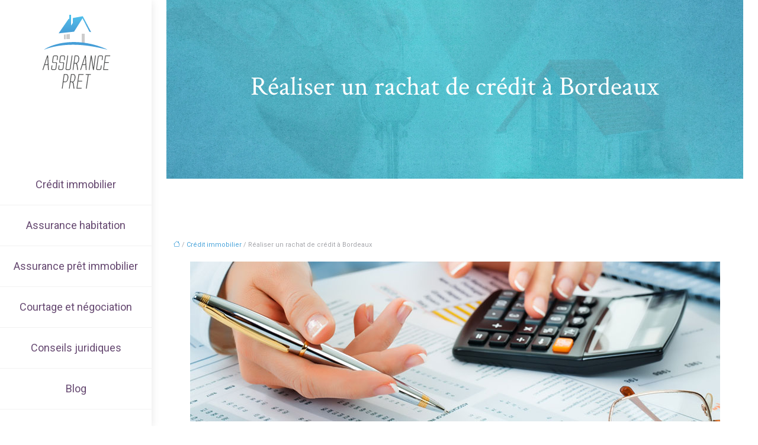

--- FILE ---
content_type: text/html; charset=UTF-8
request_url: https://www.assurance-pret.info/realiser-un-rachat-de-credit-a-bordeaux/
body_size: 11432
content:
<!DOCTYPE html>
<html lang="fr-FR">
<head>
<meta charset="UTF-8" />
<meta name="viewport" content="width=device-width">
<link rel="shortcut icon" href="/wp-content/uploads/2015/10/favicon1.png" />
<script type="application/ld+json">
{
    "@context": "https://schema.org",
    "@graph": [
        {
            "@type": "WebSite",
            "@id": "https://www.assurance-pret.info#website",
            "url": "https://www.assurance-pret.info",
            "name": "Assurance pret",
            "inLanguage": "fr-FR",
            "publisher": {
                "@id": "https://www.assurance-pret.info#organization"
            }
        },
        {
            "@type": "Organization",
            "@id": "https://www.assurance-pret.info#organization",
            "name": "Assurance pret",
            "url": "https://www.assurance-pret.info",
            "logo": {
                "@type": "ImageObject",
                "@id": "https://www.assurance-pret.info#logo",
                "url": "https://www.assurance-pret.info/wp-content/uploads/2015/10/logo2.png"
            }
        },
        {
            "@type": "Person",
            "@id": "https://www.assurance-pret.info/author/admin@1#person",
            "name": "admin@1",
            "jobTitle": "Rédaction Web",
            "url": "https://www.assurance-pret.info/author/admin@1",
            "worksFor": {
                "@id": "https://www.assurance-pret.info#organization"
            },
            "image": {
                "@type": "ImageObject",
                "url": ""
            }
        },
        {
            "@type": "WebPage",
            "@id": "https://www.assurance-pret.info/realiser-un-rachat-de-credit-a-bordeaux/#webpage",
            "url": "https://www.assurance-pret.info/realiser-un-rachat-de-credit-a-bordeaux/",
            "isPartOf": {
                "@id": "https://www.assurance-pret.info#website"
            },
            "breadcrumb": {
                "@id": "https://www.assurance-pret.info/realiser-un-rachat-de-credit-a-bordeaux/#breadcrumb"
            },
            "inLanguage": "fr_FR",
            "primaryImageOfPage": {
                "@id": "https://www.assurance-pret.info/wp-content/uploads/2020/12/courtier-rachat-de-credit.jpg"
            }
        },
        {
            "@type": "Article",
            "@id": "https://www.assurance-pret.info/realiser-un-rachat-de-credit-a-bordeaux/#article",
            "headline": "Réaliser un rachat de crédit à Bordeaux",
            "mainEntityOfPage": {
                "@id": "https://www.assurance-pret.info/realiser-un-rachat-de-credit-a-bordeaux/#webpage"
            },
            "image": {
                "@type": "ImageObject",
                "url": "https://www.assurance-pret.info/wp-content/uploads/2020/12/courtier-rachat-de-credit.jpg",
                "width": 895,
                "height": 270
            },
            "wordCount": 691,
            "isAccessibleForFree": true,
            "articleSection": [
                "Crédit immobilier"
            ],
            "datePublished": "2020-12-17T08:03:49+00:00",
            "author": {
                "@id": "https://www.assurance-pret.info/author/admin@1#person"
            },
            "publisher": {
                "@id": "https://www.assurance-pret.info#organization"
            },
            "inLanguage": "fr-FR"
        },
        {
            "@type": "BreadcrumbList",
            "@id": "https://www.assurance-pret.info/realiser-un-rachat-de-credit-a-bordeaux/#breadcrumb",
            "itemListElement": [
                {
                    "@type": "ListItem",
                    "position": 1,
                    "name": "Accueil",
                    "item": "https://www.assurance-pret.info/"
                },
                {
                    "@type": "ListItem",
                    "position": 2,
                    "name": "Crédit immobilier",
                    "item": "https://www.assurance-pret.info/credit-immobilier/"
                },
                {
                    "@type": "ListItem",
                    "position": 3,
                    "name": "Réaliser un rachat de crédit à Bordeaux",
                    "item": "https://www.assurance-pret.info/realiser-un-rachat-de-credit-a-bordeaux/"
                }
            ]
        }
    ]
}</script>
<meta name='robots' content='max-image-preview:large' />
<title>Rachat de crédit à Bordeaux : pourquoi et comment ?</title><meta name="description" content="Vous avez plusieurs crédits en cours ? Il est plus judicieux de les regrouper pour simplifier la gestion. Comment trouver la meilleure offre ?"><link rel="alternate" title="oEmbed (JSON)" type="application/json+oembed" href="https://www.assurance-pret.info/wp-json/oembed/1.0/embed?url=https%3A%2F%2Fwww.assurance-pret.info%2Frealiser-un-rachat-de-credit-a-bordeaux%2F" />
<link rel="alternate" title="oEmbed (XML)" type="text/xml+oembed" href="https://www.assurance-pret.info/wp-json/oembed/1.0/embed?url=https%3A%2F%2Fwww.assurance-pret.info%2Frealiser-un-rachat-de-credit-a-bordeaux%2F&#038;format=xml" />
<style id='wp-img-auto-sizes-contain-inline-css' type='text/css'>
img:is([sizes=auto i],[sizes^="auto," i]){contain-intrinsic-size:3000px 1500px}
/*# sourceURL=wp-img-auto-sizes-contain-inline-css */
</style>
<style id='wp-block-library-inline-css' type='text/css'>
:root{--wp-block-synced-color:#7a00df;--wp-block-synced-color--rgb:122,0,223;--wp-bound-block-color:var(--wp-block-synced-color);--wp-editor-canvas-background:#ddd;--wp-admin-theme-color:#007cba;--wp-admin-theme-color--rgb:0,124,186;--wp-admin-theme-color-darker-10:#006ba1;--wp-admin-theme-color-darker-10--rgb:0,107,160.5;--wp-admin-theme-color-darker-20:#005a87;--wp-admin-theme-color-darker-20--rgb:0,90,135;--wp-admin-border-width-focus:2px}@media (min-resolution:192dpi){:root{--wp-admin-border-width-focus:1.5px}}.wp-element-button{cursor:pointer}:root .has-very-light-gray-background-color{background-color:#eee}:root .has-very-dark-gray-background-color{background-color:#313131}:root .has-very-light-gray-color{color:#eee}:root .has-very-dark-gray-color{color:#313131}:root .has-vivid-green-cyan-to-vivid-cyan-blue-gradient-background{background:linear-gradient(135deg,#00d084,#0693e3)}:root .has-purple-crush-gradient-background{background:linear-gradient(135deg,#34e2e4,#4721fb 50%,#ab1dfe)}:root .has-hazy-dawn-gradient-background{background:linear-gradient(135deg,#faaca8,#dad0ec)}:root .has-subdued-olive-gradient-background{background:linear-gradient(135deg,#fafae1,#67a671)}:root .has-atomic-cream-gradient-background{background:linear-gradient(135deg,#fdd79a,#004a59)}:root .has-nightshade-gradient-background{background:linear-gradient(135deg,#330968,#31cdcf)}:root .has-midnight-gradient-background{background:linear-gradient(135deg,#020381,#2874fc)}:root{--wp--preset--font-size--normal:16px;--wp--preset--font-size--huge:42px}.has-regular-font-size{font-size:1em}.has-larger-font-size{font-size:2.625em}.has-normal-font-size{font-size:var(--wp--preset--font-size--normal)}.has-huge-font-size{font-size:var(--wp--preset--font-size--huge)}.has-text-align-center{text-align:center}.has-text-align-left{text-align:left}.has-text-align-right{text-align:right}.has-fit-text{white-space:nowrap!important}#end-resizable-editor-section{display:none}.aligncenter{clear:both}.items-justified-left{justify-content:flex-start}.items-justified-center{justify-content:center}.items-justified-right{justify-content:flex-end}.items-justified-space-between{justify-content:space-between}.screen-reader-text{border:0;clip-path:inset(50%);height:1px;margin:-1px;overflow:hidden;padding:0;position:absolute;width:1px;word-wrap:normal!important}.screen-reader-text:focus{background-color:#ddd;clip-path:none;color:#444;display:block;font-size:1em;height:auto;left:5px;line-height:normal;padding:15px 23px 14px;text-decoration:none;top:5px;width:auto;z-index:100000}html :where(.has-border-color){border-style:solid}html :where([style*=border-top-color]){border-top-style:solid}html :where([style*=border-right-color]){border-right-style:solid}html :where([style*=border-bottom-color]){border-bottom-style:solid}html :where([style*=border-left-color]){border-left-style:solid}html :where([style*=border-width]){border-style:solid}html :where([style*=border-top-width]){border-top-style:solid}html :where([style*=border-right-width]){border-right-style:solid}html :where([style*=border-bottom-width]){border-bottom-style:solid}html :where([style*=border-left-width]){border-left-style:solid}html :where(img[class*=wp-image-]){height:auto;max-width:100%}:where(figure){margin:0 0 1em}html :where(.is-position-sticky){--wp-admin--admin-bar--position-offset:var(--wp-admin--admin-bar--height,0px)}@media screen and (max-width:600px){html :where(.is-position-sticky){--wp-admin--admin-bar--position-offset:0px}}

/*# sourceURL=wp-block-library-inline-css */
</style><style id='global-styles-inline-css' type='text/css'>
:root{--wp--preset--aspect-ratio--square: 1;--wp--preset--aspect-ratio--4-3: 4/3;--wp--preset--aspect-ratio--3-4: 3/4;--wp--preset--aspect-ratio--3-2: 3/2;--wp--preset--aspect-ratio--2-3: 2/3;--wp--preset--aspect-ratio--16-9: 16/9;--wp--preset--aspect-ratio--9-16: 9/16;--wp--preset--color--black: #000000;--wp--preset--color--cyan-bluish-gray: #abb8c3;--wp--preset--color--white: #ffffff;--wp--preset--color--pale-pink: #f78da7;--wp--preset--color--vivid-red: #cf2e2e;--wp--preset--color--luminous-vivid-orange: #ff6900;--wp--preset--color--luminous-vivid-amber: #fcb900;--wp--preset--color--light-green-cyan: #7bdcb5;--wp--preset--color--vivid-green-cyan: #00d084;--wp--preset--color--pale-cyan-blue: #8ed1fc;--wp--preset--color--vivid-cyan-blue: #0693e3;--wp--preset--color--vivid-purple: #9b51e0;--wp--preset--color--base: #f9f9f9;--wp--preset--color--base-2: #ffffff;--wp--preset--color--contrast: #111111;--wp--preset--color--contrast-2: #636363;--wp--preset--color--contrast-3: #A4A4A4;--wp--preset--color--accent: #cfcabe;--wp--preset--color--accent-2: #c2a990;--wp--preset--color--accent-3: #d8613c;--wp--preset--color--accent-4: #b1c5a4;--wp--preset--color--accent-5: #b5bdbc;--wp--preset--gradient--vivid-cyan-blue-to-vivid-purple: linear-gradient(135deg,rgb(6,147,227) 0%,rgb(155,81,224) 100%);--wp--preset--gradient--light-green-cyan-to-vivid-green-cyan: linear-gradient(135deg,rgb(122,220,180) 0%,rgb(0,208,130) 100%);--wp--preset--gradient--luminous-vivid-amber-to-luminous-vivid-orange: linear-gradient(135deg,rgb(252,185,0) 0%,rgb(255,105,0) 100%);--wp--preset--gradient--luminous-vivid-orange-to-vivid-red: linear-gradient(135deg,rgb(255,105,0) 0%,rgb(207,46,46) 100%);--wp--preset--gradient--very-light-gray-to-cyan-bluish-gray: linear-gradient(135deg,rgb(238,238,238) 0%,rgb(169,184,195) 100%);--wp--preset--gradient--cool-to-warm-spectrum: linear-gradient(135deg,rgb(74,234,220) 0%,rgb(151,120,209) 20%,rgb(207,42,186) 40%,rgb(238,44,130) 60%,rgb(251,105,98) 80%,rgb(254,248,76) 100%);--wp--preset--gradient--blush-light-purple: linear-gradient(135deg,rgb(255,206,236) 0%,rgb(152,150,240) 100%);--wp--preset--gradient--blush-bordeaux: linear-gradient(135deg,rgb(254,205,165) 0%,rgb(254,45,45) 50%,rgb(107,0,62) 100%);--wp--preset--gradient--luminous-dusk: linear-gradient(135deg,rgb(255,203,112) 0%,rgb(199,81,192) 50%,rgb(65,88,208) 100%);--wp--preset--gradient--pale-ocean: linear-gradient(135deg,rgb(255,245,203) 0%,rgb(182,227,212) 50%,rgb(51,167,181) 100%);--wp--preset--gradient--electric-grass: linear-gradient(135deg,rgb(202,248,128) 0%,rgb(113,206,126) 100%);--wp--preset--gradient--midnight: linear-gradient(135deg,rgb(2,3,129) 0%,rgb(40,116,252) 100%);--wp--preset--gradient--gradient-1: linear-gradient(to bottom, #cfcabe 0%, #F9F9F9 100%);--wp--preset--gradient--gradient-2: linear-gradient(to bottom, #C2A990 0%, #F9F9F9 100%);--wp--preset--gradient--gradient-3: linear-gradient(to bottom, #D8613C 0%, #F9F9F9 100%);--wp--preset--gradient--gradient-4: linear-gradient(to bottom, #B1C5A4 0%, #F9F9F9 100%);--wp--preset--gradient--gradient-5: linear-gradient(to bottom, #B5BDBC 0%, #F9F9F9 100%);--wp--preset--gradient--gradient-6: linear-gradient(to bottom, #A4A4A4 0%, #F9F9F9 100%);--wp--preset--gradient--gradient-7: linear-gradient(to bottom, #cfcabe 50%, #F9F9F9 50%);--wp--preset--gradient--gradient-8: linear-gradient(to bottom, #C2A990 50%, #F9F9F9 50%);--wp--preset--gradient--gradient-9: linear-gradient(to bottom, #D8613C 50%, #F9F9F9 50%);--wp--preset--gradient--gradient-10: linear-gradient(to bottom, #B1C5A4 50%, #F9F9F9 50%);--wp--preset--gradient--gradient-11: linear-gradient(to bottom, #B5BDBC 50%, #F9F9F9 50%);--wp--preset--gradient--gradient-12: linear-gradient(to bottom, #A4A4A4 50%, #F9F9F9 50%);--wp--preset--font-size--small: 13px;--wp--preset--font-size--medium: 20px;--wp--preset--font-size--large: 36px;--wp--preset--font-size--x-large: 42px;--wp--preset--spacing--20: min(1.5rem, 2vw);--wp--preset--spacing--30: min(2.5rem, 3vw);--wp--preset--spacing--40: min(4rem, 5vw);--wp--preset--spacing--50: min(6.5rem, 8vw);--wp--preset--spacing--60: min(10.5rem, 13vw);--wp--preset--spacing--70: 3.38rem;--wp--preset--spacing--80: 5.06rem;--wp--preset--spacing--10: 1rem;--wp--preset--shadow--natural: 6px 6px 9px rgba(0, 0, 0, 0.2);--wp--preset--shadow--deep: 12px 12px 50px rgba(0, 0, 0, 0.4);--wp--preset--shadow--sharp: 6px 6px 0px rgba(0, 0, 0, 0.2);--wp--preset--shadow--outlined: 6px 6px 0px -3px rgb(255, 255, 255), 6px 6px rgb(0, 0, 0);--wp--preset--shadow--crisp: 6px 6px 0px rgb(0, 0, 0);}:root { --wp--style--global--content-size: 1320px;--wp--style--global--wide-size: 1920px; }:where(body) { margin: 0; }.wp-site-blocks { padding-top: var(--wp--style--root--padding-top); padding-bottom: var(--wp--style--root--padding-bottom); }.has-global-padding { padding-right: var(--wp--style--root--padding-right); padding-left: var(--wp--style--root--padding-left); }.has-global-padding > .alignfull { margin-right: calc(var(--wp--style--root--padding-right) * -1); margin-left: calc(var(--wp--style--root--padding-left) * -1); }.has-global-padding :where(:not(.alignfull.is-layout-flow) > .has-global-padding:not(.wp-block-block, .alignfull)) { padding-right: 0; padding-left: 0; }.has-global-padding :where(:not(.alignfull.is-layout-flow) > .has-global-padding:not(.wp-block-block, .alignfull)) > .alignfull { margin-left: 0; margin-right: 0; }.wp-site-blocks > .alignleft { float: left; margin-right: 2em; }.wp-site-blocks > .alignright { float: right; margin-left: 2em; }.wp-site-blocks > .aligncenter { justify-content: center; margin-left: auto; margin-right: auto; }:where(.wp-site-blocks) > * { margin-block-start: 1.2rem; margin-block-end: 0; }:where(.wp-site-blocks) > :first-child { margin-block-start: 0; }:where(.wp-site-blocks) > :last-child { margin-block-end: 0; }:root { --wp--style--block-gap: 1.2rem; }:root :where(.is-layout-flow) > :first-child{margin-block-start: 0;}:root :where(.is-layout-flow) > :last-child{margin-block-end: 0;}:root :where(.is-layout-flow) > *{margin-block-start: 1.2rem;margin-block-end: 0;}:root :where(.is-layout-constrained) > :first-child{margin-block-start: 0;}:root :where(.is-layout-constrained) > :last-child{margin-block-end: 0;}:root :where(.is-layout-constrained) > *{margin-block-start: 1.2rem;margin-block-end: 0;}:root :where(.is-layout-flex){gap: 1.2rem;}:root :where(.is-layout-grid){gap: 1.2rem;}.is-layout-flow > .alignleft{float: left;margin-inline-start: 0;margin-inline-end: 2em;}.is-layout-flow > .alignright{float: right;margin-inline-start: 2em;margin-inline-end: 0;}.is-layout-flow > .aligncenter{margin-left: auto !important;margin-right: auto !important;}.is-layout-constrained > .alignleft{float: left;margin-inline-start: 0;margin-inline-end: 2em;}.is-layout-constrained > .alignright{float: right;margin-inline-start: 2em;margin-inline-end: 0;}.is-layout-constrained > .aligncenter{margin-left: auto !important;margin-right: auto !important;}.is-layout-constrained > :where(:not(.alignleft):not(.alignright):not(.alignfull)){max-width: var(--wp--style--global--content-size);margin-left: auto !important;margin-right: auto !important;}.is-layout-constrained > .alignwide{max-width: var(--wp--style--global--wide-size);}body .is-layout-flex{display: flex;}.is-layout-flex{flex-wrap: wrap;align-items: center;}.is-layout-flex > :is(*, div){margin: 0;}body .is-layout-grid{display: grid;}.is-layout-grid > :is(*, div){margin: 0;}body{--wp--style--root--padding-top: 0px;--wp--style--root--padding-right: var(--wp--preset--spacing--50);--wp--style--root--padding-bottom: 0px;--wp--style--root--padding-left: var(--wp--preset--spacing--50);}a:where(:not(.wp-element-button)){text-decoration: underline;}:root :where(a:where(:not(.wp-element-button)):hover){text-decoration: none;}:root :where(.wp-element-button, .wp-block-button__link){background-color: var(--wp--preset--color--contrast);border-radius: .33rem;border-color: var(--wp--preset--color--contrast);border-width: 0;color: var(--wp--preset--color--base);font-family: inherit;font-size: var(--wp--preset--font-size--small);font-style: normal;font-weight: 500;letter-spacing: inherit;line-height: inherit;padding-top: 0.6rem;padding-right: 1rem;padding-bottom: 0.6rem;padding-left: 1rem;text-decoration: none;text-transform: inherit;}:root :where(.wp-element-button:hover, .wp-block-button__link:hover){background-color: var(--wp--preset--color--contrast-2);border-color: var(--wp--preset--color--contrast-2);color: var(--wp--preset--color--base);}:root :where(.wp-element-button:focus, .wp-block-button__link:focus){background-color: var(--wp--preset--color--contrast-2);border-color: var(--wp--preset--color--contrast-2);color: var(--wp--preset--color--base);outline-color: var(--wp--preset--color--contrast);outline-offset: 2px;outline-style: dotted;outline-width: 1px;}:root :where(.wp-element-button:active, .wp-block-button__link:active){background-color: var(--wp--preset--color--contrast);color: var(--wp--preset--color--base);}:root :where(.wp-element-caption, .wp-block-audio figcaption, .wp-block-embed figcaption, .wp-block-gallery figcaption, .wp-block-image figcaption, .wp-block-table figcaption, .wp-block-video figcaption){color: var(--wp--preset--color--contrast-2);font-family: var(--wp--preset--font-family--body);font-size: 0.8rem;}.has-black-color{color: var(--wp--preset--color--black) !important;}.has-cyan-bluish-gray-color{color: var(--wp--preset--color--cyan-bluish-gray) !important;}.has-white-color{color: var(--wp--preset--color--white) !important;}.has-pale-pink-color{color: var(--wp--preset--color--pale-pink) !important;}.has-vivid-red-color{color: var(--wp--preset--color--vivid-red) !important;}.has-luminous-vivid-orange-color{color: var(--wp--preset--color--luminous-vivid-orange) !important;}.has-luminous-vivid-amber-color{color: var(--wp--preset--color--luminous-vivid-amber) !important;}.has-light-green-cyan-color{color: var(--wp--preset--color--light-green-cyan) !important;}.has-vivid-green-cyan-color{color: var(--wp--preset--color--vivid-green-cyan) !important;}.has-pale-cyan-blue-color{color: var(--wp--preset--color--pale-cyan-blue) !important;}.has-vivid-cyan-blue-color{color: var(--wp--preset--color--vivid-cyan-blue) !important;}.has-vivid-purple-color{color: var(--wp--preset--color--vivid-purple) !important;}.has-base-color{color: var(--wp--preset--color--base) !important;}.has-base-2-color{color: var(--wp--preset--color--base-2) !important;}.has-contrast-color{color: var(--wp--preset--color--contrast) !important;}.has-contrast-2-color{color: var(--wp--preset--color--contrast-2) !important;}.has-contrast-3-color{color: var(--wp--preset--color--contrast-3) !important;}.has-accent-color{color: var(--wp--preset--color--accent) !important;}.has-accent-2-color{color: var(--wp--preset--color--accent-2) !important;}.has-accent-3-color{color: var(--wp--preset--color--accent-3) !important;}.has-accent-4-color{color: var(--wp--preset--color--accent-4) !important;}.has-accent-5-color{color: var(--wp--preset--color--accent-5) !important;}.has-black-background-color{background-color: var(--wp--preset--color--black) !important;}.has-cyan-bluish-gray-background-color{background-color: var(--wp--preset--color--cyan-bluish-gray) !important;}.has-white-background-color{background-color: var(--wp--preset--color--white) !important;}.has-pale-pink-background-color{background-color: var(--wp--preset--color--pale-pink) !important;}.has-vivid-red-background-color{background-color: var(--wp--preset--color--vivid-red) !important;}.has-luminous-vivid-orange-background-color{background-color: var(--wp--preset--color--luminous-vivid-orange) !important;}.has-luminous-vivid-amber-background-color{background-color: var(--wp--preset--color--luminous-vivid-amber) !important;}.has-light-green-cyan-background-color{background-color: var(--wp--preset--color--light-green-cyan) !important;}.has-vivid-green-cyan-background-color{background-color: var(--wp--preset--color--vivid-green-cyan) !important;}.has-pale-cyan-blue-background-color{background-color: var(--wp--preset--color--pale-cyan-blue) !important;}.has-vivid-cyan-blue-background-color{background-color: var(--wp--preset--color--vivid-cyan-blue) !important;}.has-vivid-purple-background-color{background-color: var(--wp--preset--color--vivid-purple) !important;}.has-base-background-color{background-color: var(--wp--preset--color--base) !important;}.has-base-2-background-color{background-color: var(--wp--preset--color--base-2) !important;}.has-contrast-background-color{background-color: var(--wp--preset--color--contrast) !important;}.has-contrast-2-background-color{background-color: var(--wp--preset--color--contrast-2) !important;}.has-contrast-3-background-color{background-color: var(--wp--preset--color--contrast-3) !important;}.has-accent-background-color{background-color: var(--wp--preset--color--accent) !important;}.has-accent-2-background-color{background-color: var(--wp--preset--color--accent-2) !important;}.has-accent-3-background-color{background-color: var(--wp--preset--color--accent-3) !important;}.has-accent-4-background-color{background-color: var(--wp--preset--color--accent-4) !important;}.has-accent-5-background-color{background-color: var(--wp--preset--color--accent-5) !important;}.has-black-border-color{border-color: var(--wp--preset--color--black) !important;}.has-cyan-bluish-gray-border-color{border-color: var(--wp--preset--color--cyan-bluish-gray) !important;}.has-white-border-color{border-color: var(--wp--preset--color--white) !important;}.has-pale-pink-border-color{border-color: var(--wp--preset--color--pale-pink) !important;}.has-vivid-red-border-color{border-color: var(--wp--preset--color--vivid-red) !important;}.has-luminous-vivid-orange-border-color{border-color: var(--wp--preset--color--luminous-vivid-orange) !important;}.has-luminous-vivid-amber-border-color{border-color: var(--wp--preset--color--luminous-vivid-amber) !important;}.has-light-green-cyan-border-color{border-color: var(--wp--preset--color--light-green-cyan) !important;}.has-vivid-green-cyan-border-color{border-color: var(--wp--preset--color--vivid-green-cyan) !important;}.has-pale-cyan-blue-border-color{border-color: var(--wp--preset--color--pale-cyan-blue) !important;}.has-vivid-cyan-blue-border-color{border-color: var(--wp--preset--color--vivid-cyan-blue) !important;}.has-vivid-purple-border-color{border-color: var(--wp--preset--color--vivid-purple) !important;}.has-base-border-color{border-color: var(--wp--preset--color--base) !important;}.has-base-2-border-color{border-color: var(--wp--preset--color--base-2) !important;}.has-contrast-border-color{border-color: var(--wp--preset--color--contrast) !important;}.has-contrast-2-border-color{border-color: var(--wp--preset--color--contrast-2) !important;}.has-contrast-3-border-color{border-color: var(--wp--preset--color--contrast-3) !important;}.has-accent-border-color{border-color: var(--wp--preset--color--accent) !important;}.has-accent-2-border-color{border-color: var(--wp--preset--color--accent-2) !important;}.has-accent-3-border-color{border-color: var(--wp--preset--color--accent-3) !important;}.has-accent-4-border-color{border-color: var(--wp--preset--color--accent-4) !important;}.has-accent-5-border-color{border-color: var(--wp--preset--color--accent-5) !important;}.has-vivid-cyan-blue-to-vivid-purple-gradient-background{background: var(--wp--preset--gradient--vivid-cyan-blue-to-vivid-purple) !important;}.has-light-green-cyan-to-vivid-green-cyan-gradient-background{background: var(--wp--preset--gradient--light-green-cyan-to-vivid-green-cyan) !important;}.has-luminous-vivid-amber-to-luminous-vivid-orange-gradient-background{background: var(--wp--preset--gradient--luminous-vivid-amber-to-luminous-vivid-orange) !important;}.has-luminous-vivid-orange-to-vivid-red-gradient-background{background: var(--wp--preset--gradient--luminous-vivid-orange-to-vivid-red) !important;}.has-very-light-gray-to-cyan-bluish-gray-gradient-background{background: var(--wp--preset--gradient--very-light-gray-to-cyan-bluish-gray) !important;}.has-cool-to-warm-spectrum-gradient-background{background: var(--wp--preset--gradient--cool-to-warm-spectrum) !important;}.has-blush-light-purple-gradient-background{background: var(--wp--preset--gradient--blush-light-purple) !important;}.has-blush-bordeaux-gradient-background{background: var(--wp--preset--gradient--blush-bordeaux) !important;}.has-luminous-dusk-gradient-background{background: var(--wp--preset--gradient--luminous-dusk) !important;}.has-pale-ocean-gradient-background{background: var(--wp--preset--gradient--pale-ocean) !important;}.has-electric-grass-gradient-background{background: var(--wp--preset--gradient--electric-grass) !important;}.has-midnight-gradient-background{background: var(--wp--preset--gradient--midnight) !important;}.has-gradient-1-gradient-background{background: var(--wp--preset--gradient--gradient-1) !important;}.has-gradient-2-gradient-background{background: var(--wp--preset--gradient--gradient-2) !important;}.has-gradient-3-gradient-background{background: var(--wp--preset--gradient--gradient-3) !important;}.has-gradient-4-gradient-background{background: var(--wp--preset--gradient--gradient-4) !important;}.has-gradient-5-gradient-background{background: var(--wp--preset--gradient--gradient-5) !important;}.has-gradient-6-gradient-background{background: var(--wp--preset--gradient--gradient-6) !important;}.has-gradient-7-gradient-background{background: var(--wp--preset--gradient--gradient-7) !important;}.has-gradient-8-gradient-background{background: var(--wp--preset--gradient--gradient-8) !important;}.has-gradient-9-gradient-background{background: var(--wp--preset--gradient--gradient-9) !important;}.has-gradient-10-gradient-background{background: var(--wp--preset--gradient--gradient-10) !important;}.has-gradient-11-gradient-background{background: var(--wp--preset--gradient--gradient-11) !important;}.has-gradient-12-gradient-background{background: var(--wp--preset--gradient--gradient-12) !important;}.has-small-font-size{font-size: var(--wp--preset--font-size--small) !important;}.has-medium-font-size{font-size: var(--wp--preset--font-size--medium) !important;}.has-large-font-size{font-size: var(--wp--preset--font-size--large) !important;}.has-x-large-font-size{font-size: var(--wp--preset--font-size--x-large) !important;}
/*# sourceURL=global-styles-inline-css */
</style>

<link rel='stylesheet' id='default-css' href='https://www.assurance-pret.info/wp-content/themes/factory-templates-4/style.css?ver=a7fc31efb934c9942532e49ae474dffc' type='text/css' media='all' />
<link rel='stylesheet' id='bootstrap5-css' href='https://www.assurance-pret.info/wp-content/themes/factory-templates-4/css/bootstrap.min.css?ver=a7fc31efb934c9942532e49ae474dffc' type='text/css' media='all' />
<link rel='stylesheet' id='bootstrap-icon-css' href='https://www.assurance-pret.info/wp-content/themes/factory-templates-4/css/bootstrap-icons.css?ver=a7fc31efb934c9942532e49ae474dffc' type='text/css' media='all' />
<link rel='stylesheet' id='global-css' href='https://www.assurance-pret.info/wp-content/themes/factory-templates-4/css/global.css?ver=a7fc31efb934c9942532e49ae474dffc' type='text/css' media='all' />
<link rel='stylesheet' id='custom-post-css' href='https://www.assurance-pret.info/wp-content/themes/factory-templates-4/css/custom-post.css?ver=a7fc31efb934c9942532e49ae474dffc' type='text/css' media='all' />
<script type="text/javascript" src="https://code.jquery.com/jquery-3.2.1.min.js?ver=a7fc31efb934c9942532e49ae474dffc" id="jquery3.2.1-js"></script>
<script type="text/javascript" src="https://www.assurance-pret.info/wp-content/themes/factory-templates-4/js/fn.js?ver=a7fc31efb934c9942532e49ae474dffc" id="default_script-js"></script>
<link rel="https://api.w.org/" href="https://www.assurance-pret.info/wp-json/" /><link rel="alternate" title="JSON" type="application/json" href="https://www.assurance-pret.info/wp-json/wp/v2/posts/198" /><link rel="EditURI" type="application/rsd+xml" title="RSD" href="https://www.assurance-pret.info/xmlrpc.php?rsd" />
<link rel="canonical" href="https://www.assurance-pret.info/realiser-un-rachat-de-credit-a-bordeaux/" />
<link rel='shortlink' href='https://www.assurance-pret.info/?p=198' />
 
<meta name="google-site-verification" content="HvTicbtSzPV--XJs-G3-8zQRMW2stEr5wwDiYncmnlo" />


<script>
  (function(i,s,o,g,r,a,m){i['GoogleAnalyticsObject']=r;i[r]=i[r]||function(){
  (i[r].q=i[r].q||[]).push(arguments)},i[r].l=1*new Date();a=s.createElement(o),
  m=s.getElementsByTagName(o)[0];a.async=1;a.src=g;m.parentNode.insertBefore(a,m)
  })(window,document,'script','https://www.google-analytics.com/analytics.js','ga');

  ga('create', 'UA-77910724-5', 'auto');
  ga('send', 'pageview');

</script>
<link href="https://fonts.googleapis.com/css2?family=Crimson+Text:wght@400;600&family=Roboto&display=swap" rel="stylesheet"> 
<style type="text/css">
.default_color_background,.menu-bars{background-color : #48a3da }.default_color_text,a,h1 span,h2 span,h3 span,h4 span,h5 span,h6 span{color :#48a3da }.navigation li a,.navigation li.disabled,.navigation li.active a,.owl-dots .owl-dot.active span,.owl-dots .owl-dot:hover span{background-color: #48a3da;}
.block-spc{border-color:#48a3da}
.page-content a{color : #48a3da }.page-content a:hover{color : #21aa85 }.home .body-content a{color : #48a3da }.home .body-content a:hover{color : #21aa85 }.main-navigation {padding:0px;}.main-navigation.scrolled{padding:0px;}.main-navigation nav li{padding:20px 15px;}.main-navigation .logo-main{padding: 20px 0;}.main-navigation .logo-main{height: Auto;}.main-navigation  .logo-sticky{height: Auto;}@media(min-width:990px){nav li a{padding:0px!important}}nav li a{font-size:18px;}nav li a{line-height:28px;}nav li a{color:#664971!important;}nav li:hover > a,.current-menu-item > a{color:#48a3da!important;}.main-navigation .sub-menu{padding:0px}.main-navigation ul ul li{padding:10px}.archive h1{color:#fff!important;}.archive h1{text-align:center!important;} .archive h1{font-size:45px}  .archive h2,.cat-description h2{font-size:25px} .archive h2 a,.cat-description h2{color:#330942!important;}.archive .readmore{background-color:#48a3da;}.archive .readmore{color:#fff;}.archive .readmore:hover{background-color:#238ead;}.archive .readmore:hover{color:#fff;}.archive .readmore{padding:8px 20px;}.archive .readmore{border-width: 0px}.single h1{color:#fff!important;}.single .the-post h2{color:#330942!important;}.single .the-post h3{color:#330942!important;}.single .the-post h4{color:#330942!important;}.single .the-post h5{color:#330942!important;}.single .the-post h6{color:#330942!important;} .single .post-content a{color:#48a3da} .single .post-content a:hover{color:#21aa85}.single h1{text-align:center!important;}.single h1{font-size: 45px}.single h2{font-size: 25px}.single h3{font-size: 21px}.single h4{font-size: 18px}.single h5{font-size: 16px}.single h6{font-size: 15px}footer{background-position:top }  footer a{color: #26c89c}#back_to_top{background-color:#26c89c;}#back_to_top i, #back_to_top svg{color:#fff;} footer{padding:60px 0px 0px} #back_to_top {padding:3px 5px 6px;}</style>
<style>:root {
    --color-primary: #48a3da;
    --color-primary-light: #5dd3ff;
    --color-primary-dark: #327298;
    --color-primary-hover: #4092c4;
    --color-primary-muted: #73ffff;
            --color-background: #fff;
    --color-text: #000000;
} </style>
<style id="custom-st" type="text/css">
body {font-size:14px;line-height:24px;font-weight:400;font-family:"Roboto",sans-serif;color:#a5a6ab;}h1,h2,h3,h4,h5,h6{font-family:"Crimson Text",sans-serif;}#main-menu > li{border-bottom:1px solid rgba(0,0,0,.05);}.main-navigation{box-shadow:0 2px 13px 0 rgba(0,0,0,.1);}.main-navigation .logo-main{height:auto!important;}.navbar {padding:0px!important;}.navbar .collapse{margin-top:7em;}.main-navigation .menu-item-has-children:after{top:20px!important;}.sub-menu{left:0;}footer .footer-widget {color:#330942;position:relative;margin-bottom:15px;margin-top:20px;font-weight:400;font-size:22px;line-height:1.27;border-bottom:none!important;}footer ul{list-style:none;margin:0;padding:0;}footer ul li{display:list-item;position:relative;width:100%;margin-bottom:10px;background:rgba(0,0,0,.1);padding:8px 15px;}footer ul li::after{content:"";display:block;position:absolute;right:0;top:0;width:4px;height:100%;background-color:#330942;}footer .copyright{padding:30px 50px;margin-top:60px;color:#3d4244;border-top:1px solid rgba(231,229,229,0.6);}.widget_sidebar .sidebar-widget{color:#222;line-height:30px;padding-bottom:10px;}.widget_sidebar{margin-bottom:40px;}.to-top {z-index:1;}@media (max-width:996px){.main-navigation nav li{padding:0px;}footer.footer-menu-left{width:100%!important;padding:30px;left:0;}footer .col-md-12{padding:0px!important;}.body-content.left-content{margin-left:0%!important;}.body-content > div:not(.subheader){padding:0px!important;}.navbar .collapse{margin-top:0px;}.main-navigation ul ul li {padding:0px!important;}}.single .the-post img{padding:10px 0 15px;}.single .all-post-content{text-align:justify}.single h2,.single h3,.single h4,.single h5,.single h6 {margin-top:15px;}.nav-post-cat{padding-top:20px;}</style>
</head> 

<body class="wp-singular post-template-default single single-post postid-198 single-format-standard wp-theme-factory-templates-4 catid-3" style="">

<div class="main-navigation left-left none-mobile">
<nav class="navbar text-center navbar-expand-lg">
<a id="logo" href="https://www.assurance-pret.info">
<img class="logo-main" src="/wp-content/uploads/2015/10/logo2.png"  width="auto"   height="Auto"  alt="logo">
<img class="logo-sticky" src="/wp-content/uploads/2015/10/logo2.png" width="auto" height="Auto" alt="logo"></a>
    <button class="navbar-toggler" type="button" data-bs-toggle="collapse" data-bs-target="#navbarSupportedContent" aria-controls="navbarSupportedContent" aria-expanded="false" aria-label="Toggle navigation">
      <span class="navbar-toggler-icon"><i class="bi bi-list"></i></span>
    </button>
    <div class="collapse navbar-collapse" id="navbarSupportedContent">
<ul id="main-menu" class="classic-menu"><li id="menu-item-78" class="menu-item menu-item-type-taxonomy menu-item-object-category current-post-ancestor current-menu-parent current-post-parent"><a href="https://www.assurance-pret.info/credit-immobilier/">Crédit immobilier</a></li>
<li id="menu-item-76" class="menu-item menu-item-type-taxonomy menu-item-object-category"><a href="https://www.assurance-pret.info/assurance-habitation/">Assurance habitation</a></li>
<li id="menu-item-77" class="menu-item menu-item-type-taxonomy menu-item-object-category"><a href="https://www.assurance-pret.info/assurance-pret-immobilier/">Assurance prêt immobilier</a></li>
<li id="menu-item-253" class="menu-item menu-item-type-taxonomy menu-item-object-category"><a href="https://www.assurance-pret.info/courtage-et-negociation/">Courtage et négociation</a></li>
<li id="menu-item-252" class="menu-item menu-item-type-taxonomy menu-item-object-category"><a href="https://www.assurance-pret.info/conseils-juridiques/">Conseils juridiques</a></li>
<li id="menu-item-251" class="menu-item menu-item-type-taxonomy menu-item-object-category"><a href="https://www.assurance-pret.info/blog/">Blog</a></li>
</ul></div>
</nav>
</div><!--menu-->
<div style="background-color:admin@1" class="body-content    left-content ">
  

<div class="container-fluid subheader" style=" background-image:url(/wp-content/uploads/2015/06/les-risque.jpg);background-position:center ; background-color:#40caa1;">
<div id="mask" style=""></div>	
<div class="container-xxl"><h1 class="title">Réaliser un rachat de crédit à Bordeaux</h1></div></div>	



<div class="post-content container-xxl"> 


<div class="row">
<div class="  col-xxl-9  col-md-12">	



<div class="all-post-content">
<article>
<div style="font-size: 11px" class="breadcrumb"><a href="/"><i class="bi bi-house"></i></a>&nbsp;/&nbsp;<a href="https://www.assurance-pret.info/credit-immobilier/">Crédit immobilier</a>&nbsp;/&nbsp;Réaliser un rachat de crédit à Bordeaux</div>
 <div class="text-center mb-4"><img class="img-fluid" alt="courtier rachat de credit" src="https://www.assurance-pret.info/wp-content/uploads/2020/12/courtier-rachat-de-credit.jpg" /></div><div class="the-post">





<div style="text-align:justify">
<p>De nos jours, il est tout à fait possible d’avoir plusieurs crédits en cours. Toutefois, la gestion n’est pas simple et le souscripteur risque un surendettement s’il ne parvient pas à stabiliser sa situation financière. Pour alléger ses mensualités, il peut se tourner vers la <strong>restructuration credit bordeaux</strong>. Mais qu’est-ce que c’est au juste ?</p>
<h2>Pourquoi opter pour le rachat de crédit à Bordeaux ?</h2>
<p>Le rachat de crédit consiste à regrouper tous les crédits en cours d’une personne auprès d’un établissement financier. Il peut s’agir d’un crédit à la consommation, d’un crédit immobilier, de dettes diverses, etc. Au final, il ne paie qu’une seule mensualité. Ce qui simplifie la gestion de ses finances. Pour plus d’informations, rendez-vous sur <a href="https://www.kg-solution.fr/rachat-de-credit-bordeaux.php">www.kg-solution.fr</a>.</p>
<p>Par ailleurs, s’il a du mal à parvenir à payer ses crédits, l’allongement de la durée de remboursement peut faire baisser les mensualités jusqu’à 60 %. Par conséquent, son pouvoir d’achat augmente, ce qui lui garantit un meilleur niveau de vie. En plus de cela, il profite d’un taux d’intérêt unique plus avantageux. D’ailleurs, le taux d’intérêt actuel est au plus bas. Il ne faut pas hésiter à négocier pour bénéficier d’une meilleure condition afin de réduire la mensualité, mais surtout le coût total du crédit.</p>
<p>Suite à un accident de la vie, le regroupement de crédit permet d’échapper au surendettement, une situation qui peut conduire au fichage bancaire. Dans ce cas précis, l’individu ne peut plus souscrire un crédit bancaire. Il faut cependant noter qu’une personne fichée à la Banque de France ne peut demander un <strong>rachat credit</strong> <strong>bordeaux</strong>. De ce fait, il vaut mieux anticiper.</p>
<h2>Rachat de crédit à Bordeaux : quels sont les critères à retenir ?</h2>
<p>Tout comme les crédits classiques, il faudrait prendre en compte plusieurs paramètres pour trouver la meilleure offre de <strong>regroupement credit bordeaux</strong>. De prime abord, vous devez vérifier le taux annuel effectif global ou TAEG. Cet indicateur reflète le montant total du prêt et regroupe le taux d’intérêt, les frais de dossier, le coût de l’assurance, etc. Pour faire le bon choix, soyez très attentif à chaque détail.</p>
<p>Le taux peut être variable. De ce fait, vous ne pouvez pas avoir une idée précise du montant total du crédit à l’avance. Il vaut mieux se tourner vers un prêt à taux fixe pour maîtriser le budget si le coût de l’assurance est élevé, demandez si vous avez le droit de prendre une assurance auprès d’un autre organisme.</p>
<p>En outre, la durée de remboursement est un critère essentiel. En effet, à durée égale, il peut y avoir une différence plus ou moins importante entre les offres. Donc, ne vous faites pas avoir ! Pour finir, afin de mettre toutes les chances de votre côté, préparez votre dossier en amont et mettez en avant vos points forts.</p>
<h2>Le recours à un courtier à Bordeaux est-il avantageux ?</h2>
<p>Le courtier est un intermédiaire entre la banque et les souscripteurs de crédit. Il travaille d’une manière indépendante et possède des compétences accrues dans la renégociation de crédits et de rachat de crédits. Il a pour objectif de trouver la meilleure offre de financement pour son client. De ce fait, il démarche plusieurs banques pour dénicher le meilleur taux de prêt ainsi que les meilleures conditions bancaires. Grâce à son réseau et à son expertise, il peut vous faire économiser plusieurs centaines à plusieurs milliers d’euros.</p>
<p>Passer par un <strong>courtier rachat de credit bordeaux</strong> est la solution à privilégier si vous n’avez aucune connaissance en rachat de crédit. Il se chargera de toutes les démarches à votre place, ce qui vous garantira un gain de temps non négligeable. Si vous avez un dossier complexe, il est très bien formé dans le montage d’un rachat de crédit. Cependant, tous ne se valent pas. Pour bénéficier d’un service de bonne qualité, il faut bien choisir le prestataire qui s’occupera de votre dossier. Vérifiez son e-réputation, ses capacités de conseils, son efficacité et les solutions proposées.</p>
</div>




</div>
</article>




<div class="row nav-post-cat"><div class="col-6"><a href="https://www.assurance-pret.info/credits-immobiliers-quelles-differences-selon-les-types-de-prets/"><i class="bi bi-arrow-left"></i>Crédits immobiliers : quelles différences selon les types de prêts ?</a></div><div class="col-6"><a href="https://www.assurance-pret.info/credit-immobilier-les-nouvelles-tendances-du-financement-en-2025/"><i class="bi bi-arrow-left"></i>Crédit immobilier : les nouvelles tendances du financement en 2025</a></div></div>

</div>

</div>	


<div class="col-xxl-3 col-md-12">
<div class="sidebar">
<div class="widget-area">





<div class='widget_sidebar'><div class='sidebar-widget'>Actualités du site</div><div class='textwidget sidebar-ma'><div class="row mb-2"><div class="col-12"><a href="https://www.assurance-pret.info/invalidite-et-pret-quelles-protections-offre-reellement-votre-assurance/">Invalidité et prêt : quelles protections offre réellement votre assurance ?</a></div></div><div class="row mb-2"><div class="col-12"><a href="https://www.assurance-pret.info/risques-que-couvre-une-assurance-de-pret-tout-comprendre-sur-les-exclusions-et-protections/">Risques que couvre une assurance de prêt : tout comprendre sur les exclusions et protections</a></div></div><div class="row mb-2"><div class="col-12"><a href="https://www.assurance-pret.info/assurer-mon-habitation-en-etant-malade-garanties-adaptees-et-conseils-pratiques/">Assurer mon habitation en étant malade : garanties adaptées et conseils pratiques</a></div></div><div class="row mb-2"><div class="col-12"><a href="https://www.assurance-pret.info/emprunt-des-personnes-a-risque-quelles-solutions-alternatives-aux-refus-bancaires/">Emprunt des personnes à risque : quelles solutions alternatives aux refus bancaires ?</a></div></div><div class="row mb-2"><div class="col-12"><a href="https://www.assurance-pret.info/faciliter-l-acces-a-l-assurance-les-mesures-recentes-pour-un-pret-plus-inclusif/">Faciliter l&rsquo;accès à l&rsquo;assurance : les mesures récentes pour un prêt plus inclusif</a></div></div></div></div></div><div class='widget_sidebar'><div class='sidebar-widget'>Articles similaires</div><div class='textwidget sidebar-ma'><div class="row mb-2"><div class="col-12"><a href="https://www.assurance-pret.info/assure-un-pret-de-consommation-avantages-et-limites-de-cette-option-facultative/">Assure un prêt de consommation : avantages et limites de cette option facultative</a></div></div><div class="row mb-2"><div class="col-12"><a href="https://www.assurance-pret.info/pourquoi-les-taux-plus-eleves-que-les-normes-penalisent-certains-emprunteurs/">Pourquoi les taux plus élevés que les normes pénalisent certains emprunteurs ?</a></div></div><div class="row mb-2"><div class="col-12"><a href="https://www.assurance-pret.info/calcul-des-taux-d-interets-methodes-formules-et-simulateurs-utiles/">Calcul des taux d&rsquo;intérêts : méthodes, formules et simulateurs utiles</a></div></div><div class="row mb-2"><div class="col-12"><a href="https://www.assurance-pret.info/taux-d-interet-comment-les-variations-influencent-vos-mensualites/">Taux d&rsquo;intérêt : comment les variations influencent vos mensualités ?</a></div></div></div></div>
<style>
	.nav-post-cat .col-6 i{
		display: inline-block;
		position: absolute;
	}
	.nav-post-cat .col-6 a{
		position: relative;
	}
	.nav-post-cat .col-6:nth-child(1) a{
		padding-left: 18px;
		float: left;
	}
	.nav-post-cat .col-6:nth-child(1) i{
		left: 0;
	}
	.nav-post-cat .col-6:nth-child(2) a{
		padding-right: 18px;
		float: right;
	}
	.nav-post-cat .col-6:nth-child(2) i{
		transform: rotate(180deg);
		right: 0;
	}
	.nav-post-cat .col-6:nth-child(2){
		text-align: right;
	}
</style>



</div>
</div>
</div> </div>








</div>

</div><!--body-content-->

<footer class="footer-menu-left" style="background-color:#eeedea; ">
<div class="container-xxl">	
<div class="widgets">
<div class="row">
<div class="col-xxl-4 col-md-12">
<div class="widget_footer"><div class="footer-widget">Comparatifs assurance de Prêt</div>			<div class="textwidget"><p style="text-align:justify;">Avant de signer un contrat d’assurance n’importe laquelle et plus particulièrement un contrat d’assurance de crédit il est conseillé de passer par un comparateur d’assurance de prêt. Ces comparateurs sont des sites qui font, sur simple remplissage de formulaire informatif, le tour des compagnies d’assurance et sélectionnent pour vous les contrats d’assurance les moins couteux sur le marché. </p></div>
		</div></div>
<div class="col-xxl-4 col-md-12">
<div class="widget_footer"><div class="footer-widget">Délégation d&rsquo;assurance</div>			<div class="textwidget"><p style="text-align:justify;">Même après plusieurs années d’une souscription d’assurance de crédit proposée par la banque ou l’organisme préteur, l’emprunteur a le droit de changer cette assurance. Pour cela il doit engager une procédure de délégation d’assurance. C’est une façon de consolidation par la loi de la position du consommateur. Cette démarche est mal connue en France en dépit de l’obligation du créancier d’en informer l’emprunteur.</p></div>
		</div></div>
<div class="col-xxl-4 col-md-12">
<div class="widget_footer"><div class="footer-widget">Intérêts d’assurance crédit</div>			<div class="textwidget"><p style="text-align:justify;">L'assurance crédit sous toutes ses formes permet aux organismes prêteurs de se prémunir par contrat des risques de ne plus se faire rembourser les échéances du crédit en cas de décès, d’atteinte maladies graves ou de pertes de ressources… du préteur. Et ce contrat rapporte le payement de ses échéances sur la charge de l’assureur. Les contrats d'assurance de prêt ont des franchises. </p></div>
		</div></div>
</div>
</div></div>
</footer>

<div class="to-top square" id="inactive"><a id='back_to_top'><svg xmlns="http://www.w3.org/2000/svg" width="16" height="16" fill="currentColor" class="bi bi-arrow-up-short" viewBox="0 0 16 16">
  <path fill-rule="evenodd" d="M8 12a.5.5 0 0 0 .5-.5V5.707l2.146 2.147a.5.5 0 0 0 .708-.708l-3-3a.5.5 0 0 0-.708 0l-3 3a.5.5 0 1 0 .708.708L7.5 5.707V11.5a.5.5 0 0 0 .5.5z"/>
</svg></a></div>
<script type="text/javascript">
	let calcScrollValue = () => {
	let scrollProgress = document.getElementById("progress");
	let progressValue = document.getElementById("back_to_top");
	let pos = document.documentElement.scrollTop;
	let calcHeight = document.documentElement.scrollHeight - document.documentElement.clientHeight;
	let scrollValue = Math.round((pos * 100) / calcHeight);
	if (pos > 500) {
	progressValue.style.display = "grid";
	} else {
	progressValue.style.display = "none";
	}
	scrollProgress.addEventListener("click", () => {
	document.documentElement.scrollTop = 0;
	});
	scrollProgress.style.background = `conic-gradient( ${scrollValue}%, #fff ${scrollValue}%)`;
	};
	window.onscroll = calcScrollValue;
	window.onload = calcScrollValue;
</script>






<script type="speculationrules">
{"prefetch":[{"source":"document","where":{"and":[{"href_matches":"/*"},{"not":{"href_matches":["/wp-*.php","/wp-admin/*","/wp-content/uploads/*","/wp-content/*","/wp-content/plugins/*","/wp-content/themes/factory-templates-4/*","/*\\?(.+)"]}},{"not":{"selector_matches":"a[rel~=\"nofollow\"]"}},{"not":{"selector_matches":".no-prefetch, .no-prefetch a"}}]},"eagerness":"conservative"}]}
</script>
<p class="text-center" style="margin-bottom: 0px"><a href="/plan-du-site/">Plan du site</a></p><script type="text/javascript" src="https://www.assurance-pret.info/wp-content/themes/factory-templates-4/js/bootstrap.bundle.min.js" id="bootstrap5-js"></script>

<script type="text/javascript">
$(document).ready(function() {
$( ".the-post img" ).on( "click", function() {
var url_img = $(this).attr('src');
$('.img-fullscreen').html("<div><img src='"+url_img+"'></div>");
$('.img-fullscreen').fadeIn();
});
$('.img-fullscreen').on( "click", function() {
$(this).empty();
$('.img-fullscreen').hide();
});
//$('.block2.st3:first-child').removeClass("col-2");
//$('.block2.st3:first-child').addClass("col-6 fheight");
});
</script>










<div class="img-fullscreen"></div>

</body>
</html>

--- FILE ---
content_type: text/plain
request_url: https://www.google-analytics.com/j/collect?v=1&_v=j102&a=729019066&t=pageview&_s=1&dl=https%3A%2F%2Fwww.assurance-pret.info%2Frealiser-un-rachat-de-credit-a-bordeaux%2F&ul=en-us%40posix&dt=Rachat%20de%20cr%C3%A9dit%20%C3%A0%20Bordeaux%20%3A%20pourquoi%20et%20comment%E2%80%89%3F&sr=1280x720&vp=1280x720&_u=IEBAAEABAAAAACAAI~&jid=1318216994&gjid=618244226&cid=134239195.1768505888&tid=UA-77910724-5&_gid=2121109343.1768505888&_r=1&_slc=1&z=524022509
body_size: -452
content:
2,cG-NN2T3NVG11